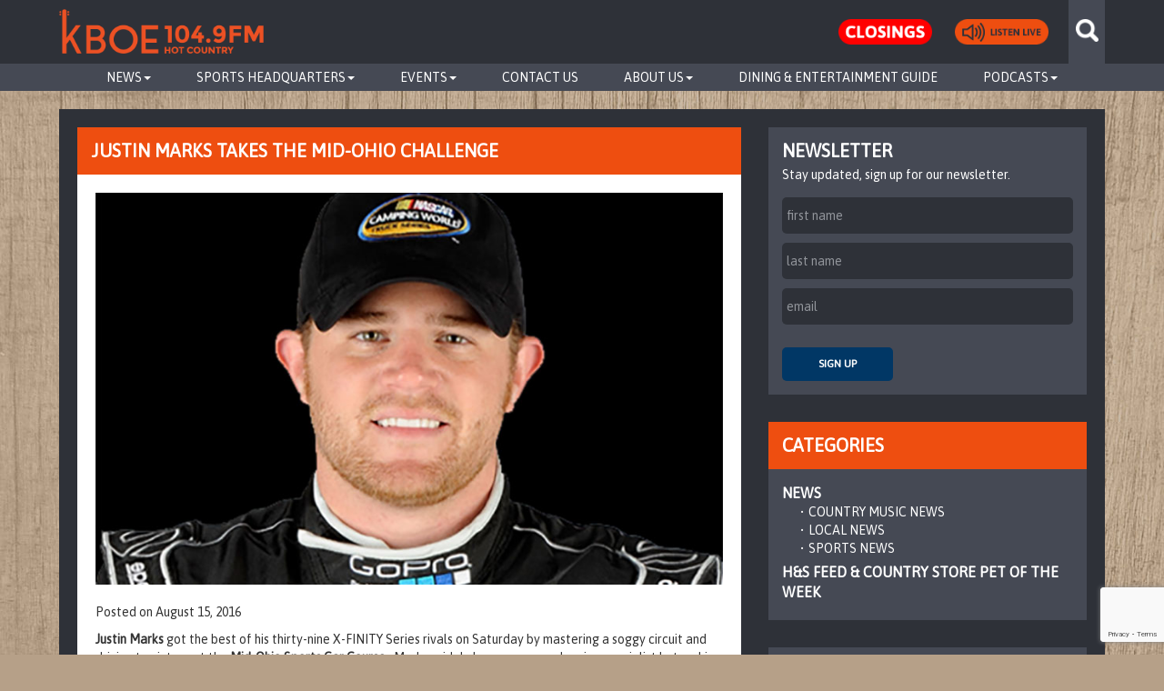

--- FILE ---
content_type: text/html; charset=utf-8
request_url: https://www.google.com/recaptcha/api2/anchor?ar=1&k=6Le3-LYUAAAAAHG0rphXwaLKOvDsRH990s21fmuY&co=aHR0cHM6Ly9rYm9lcmFkaW8uY29tOjQ0Mw..&hl=en&v=PoyoqOPhxBO7pBk68S4YbpHZ&size=invisible&anchor-ms=20000&execute-ms=30000&cb=7vsbosdlzox7
body_size: 48757
content:
<!DOCTYPE HTML><html dir="ltr" lang="en"><head><meta http-equiv="Content-Type" content="text/html; charset=UTF-8">
<meta http-equiv="X-UA-Compatible" content="IE=edge">
<title>reCAPTCHA</title>
<style type="text/css">
/* cyrillic-ext */
@font-face {
  font-family: 'Roboto';
  font-style: normal;
  font-weight: 400;
  font-stretch: 100%;
  src: url(//fonts.gstatic.com/s/roboto/v48/KFO7CnqEu92Fr1ME7kSn66aGLdTylUAMa3GUBHMdazTgWw.woff2) format('woff2');
  unicode-range: U+0460-052F, U+1C80-1C8A, U+20B4, U+2DE0-2DFF, U+A640-A69F, U+FE2E-FE2F;
}
/* cyrillic */
@font-face {
  font-family: 'Roboto';
  font-style: normal;
  font-weight: 400;
  font-stretch: 100%;
  src: url(//fonts.gstatic.com/s/roboto/v48/KFO7CnqEu92Fr1ME7kSn66aGLdTylUAMa3iUBHMdazTgWw.woff2) format('woff2');
  unicode-range: U+0301, U+0400-045F, U+0490-0491, U+04B0-04B1, U+2116;
}
/* greek-ext */
@font-face {
  font-family: 'Roboto';
  font-style: normal;
  font-weight: 400;
  font-stretch: 100%;
  src: url(//fonts.gstatic.com/s/roboto/v48/KFO7CnqEu92Fr1ME7kSn66aGLdTylUAMa3CUBHMdazTgWw.woff2) format('woff2');
  unicode-range: U+1F00-1FFF;
}
/* greek */
@font-face {
  font-family: 'Roboto';
  font-style: normal;
  font-weight: 400;
  font-stretch: 100%;
  src: url(//fonts.gstatic.com/s/roboto/v48/KFO7CnqEu92Fr1ME7kSn66aGLdTylUAMa3-UBHMdazTgWw.woff2) format('woff2');
  unicode-range: U+0370-0377, U+037A-037F, U+0384-038A, U+038C, U+038E-03A1, U+03A3-03FF;
}
/* math */
@font-face {
  font-family: 'Roboto';
  font-style: normal;
  font-weight: 400;
  font-stretch: 100%;
  src: url(//fonts.gstatic.com/s/roboto/v48/KFO7CnqEu92Fr1ME7kSn66aGLdTylUAMawCUBHMdazTgWw.woff2) format('woff2');
  unicode-range: U+0302-0303, U+0305, U+0307-0308, U+0310, U+0312, U+0315, U+031A, U+0326-0327, U+032C, U+032F-0330, U+0332-0333, U+0338, U+033A, U+0346, U+034D, U+0391-03A1, U+03A3-03A9, U+03B1-03C9, U+03D1, U+03D5-03D6, U+03F0-03F1, U+03F4-03F5, U+2016-2017, U+2034-2038, U+203C, U+2040, U+2043, U+2047, U+2050, U+2057, U+205F, U+2070-2071, U+2074-208E, U+2090-209C, U+20D0-20DC, U+20E1, U+20E5-20EF, U+2100-2112, U+2114-2115, U+2117-2121, U+2123-214F, U+2190, U+2192, U+2194-21AE, U+21B0-21E5, U+21F1-21F2, U+21F4-2211, U+2213-2214, U+2216-22FF, U+2308-230B, U+2310, U+2319, U+231C-2321, U+2336-237A, U+237C, U+2395, U+239B-23B7, U+23D0, U+23DC-23E1, U+2474-2475, U+25AF, U+25B3, U+25B7, U+25BD, U+25C1, U+25CA, U+25CC, U+25FB, U+266D-266F, U+27C0-27FF, U+2900-2AFF, U+2B0E-2B11, U+2B30-2B4C, U+2BFE, U+3030, U+FF5B, U+FF5D, U+1D400-1D7FF, U+1EE00-1EEFF;
}
/* symbols */
@font-face {
  font-family: 'Roboto';
  font-style: normal;
  font-weight: 400;
  font-stretch: 100%;
  src: url(//fonts.gstatic.com/s/roboto/v48/KFO7CnqEu92Fr1ME7kSn66aGLdTylUAMaxKUBHMdazTgWw.woff2) format('woff2');
  unicode-range: U+0001-000C, U+000E-001F, U+007F-009F, U+20DD-20E0, U+20E2-20E4, U+2150-218F, U+2190, U+2192, U+2194-2199, U+21AF, U+21E6-21F0, U+21F3, U+2218-2219, U+2299, U+22C4-22C6, U+2300-243F, U+2440-244A, U+2460-24FF, U+25A0-27BF, U+2800-28FF, U+2921-2922, U+2981, U+29BF, U+29EB, U+2B00-2BFF, U+4DC0-4DFF, U+FFF9-FFFB, U+10140-1018E, U+10190-1019C, U+101A0, U+101D0-101FD, U+102E0-102FB, U+10E60-10E7E, U+1D2C0-1D2D3, U+1D2E0-1D37F, U+1F000-1F0FF, U+1F100-1F1AD, U+1F1E6-1F1FF, U+1F30D-1F30F, U+1F315, U+1F31C, U+1F31E, U+1F320-1F32C, U+1F336, U+1F378, U+1F37D, U+1F382, U+1F393-1F39F, U+1F3A7-1F3A8, U+1F3AC-1F3AF, U+1F3C2, U+1F3C4-1F3C6, U+1F3CA-1F3CE, U+1F3D4-1F3E0, U+1F3ED, U+1F3F1-1F3F3, U+1F3F5-1F3F7, U+1F408, U+1F415, U+1F41F, U+1F426, U+1F43F, U+1F441-1F442, U+1F444, U+1F446-1F449, U+1F44C-1F44E, U+1F453, U+1F46A, U+1F47D, U+1F4A3, U+1F4B0, U+1F4B3, U+1F4B9, U+1F4BB, U+1F4BF, U+1F4C8-1F4CB, U+1F4D6, U+1F4DA, U+1F4DF, U+1F4E3-1F4E6, U+1F4EA-1F4ED, U+1F4F7, U+1F4F9-1F4FB, U+1F4FD-1F4FE, U+1F503, U+1F507-1F50B, U+1F50D, U+1F512-1F513, U+1F53E-1F54A, U+1F54F-1F5FA, U+1F610, U+1F650-1F67F, U+1F687, U+1F68D, U+1F691, U+1F694, U+1F698, U+1F6AD, U+1F6B2, U+1F6B9-1F6BA, U+1F6BC, U+1F6C6-1F6CF, U+1F6D3-1F6D7, U+1F6E0-1F6EA, U+1F6F0-1F6F3, U+1F6F7-1F6FC, U+1F700-1F7FF, U+1F800-1F80B, U+1F810-1F847, U+1F850-1F859, U+1F860-1F887, U+1F890-1F8AD, U+1F8B0-1F8BB, U+1F8C0-1F8C1, U+1F900-1F90B, U+1F93B, U+1F946, U+1F984, U+1F996, U+1F9E9, U+1FA00-1FA6F, U+1FA70-1FA7C, U+1FA80-1FA89, U+1FA8F-1FAC6, U+1FACE-1FADC, U+1FADF-1FAE9, U+1FAF0-1FAF8, U+1FB00-1FBFF;
}
/* vietnamese */
@font-face {
  font-family: 'Roboto';
  font-style: normal;
  font-weight: 400;
  font-stretch: 100%;
  src: url(//fonts.gstatic.com/s/roboto/v48/KFO7CnqEu92Fr1ME7kSn66aGLdTylUAMa3OUBHMdazTgWw.woff2) format('woff2');
  unicode-range: U+0102-0103, U+0110-0111, U+0128-0129, U+0168-0169, U+01A0-01A1, U+01AF-01B0, U+0300-0301, U+0303-0304, U+0308-0309, U+0323, U+0329, U+1EA0-1EF9, U+20AB;
}
/* latin-ext */
@font-face {
  font-family: 'Roboto';
  font-style: normal;
  font-weight: 400;
  font-stretch: 100%;
  src: url(//fonts.gstatic.com/s/roboto/v48/KFO7CnqEu92Fr1ME7kSn66aGLdTylUAMa3KUBHMdazTgWw.woff2) format('woff2');
  unicode-range: U+0100-02BA, U+02BD-02C5, U+02C7-02CC, U+02CE-02D7, U+02DD-02FF, U+0304, U+0308, U+0329, U+1D00-1DBF, U+1E00-1E9F, U+1EF2-1EFF, U+2020, U+20A0-20AB, U+20AD-20C0, U+2113, U+2C60-2C7F, U+A720-A7FF;
}
/* latin */
@font-face {
  font-family: 'Roboto';
  font-style: normal;
  font-weight: 400;
  font-stretch: 100%;
  src: url(//fonts.gstatic.com/s/roboto/v48/KFO7CnqEu92Fr1ME7kSn66aGLdTylUAMa3yUBHMdazQ.woff2) format('woff2');
  unicode-range: U+0000-00FF, U+0131, U+0152-0153, U+02BB-02BC, U+02C6, U+02DA, U+02DC, U+0304, U+0308, U+0329, U+2000-206F, U+20AC, U+2122, U+2191, U+2193, U+2212, U+2215, U+FEFF, U+FFFD;
}
/* cyrillic-ext */
@font-face {
  font-family: 'Roboto';
  font-style: normal;
  font-weight: 500;
  font-stretch: 100%;
  src: url(//fonts.gstatic.com/s/roboto/v48/KFO7CnqEu92Fr1ME7kSn66aGLdTylUAMa3GUBHMdazTgWw.woff2) format('woff2');
  unicode-range: U+0460-052F, U+1C80-1C8A, U+20B4, U+2DE0-2DFF, U+A640-A69F, U+FE2E-FE2F;
}
/* cyrillic */
@font-face {
  font-family: 'Roboto';
  font-style: normal;
  font-weight: 500;
  font-stretch: 100%;
  src: url(//fonts.gstatic.com/s/roboto/v48/KFO7CnqEu92Fr1ME7kSn66aGLdTylUAMa3iUBHMdazTgWw.woff2) format('woff2');
  unicode-range: U+0301, U+0400-045F, U+0490-0491, U+04B0-04B1, U+2116;
}
/* greek-ext */
@font-face {
  font-family: 'Roboto';
  font-style: normal;
  font-weight: 500;
  font-stretch: 100%;
  src: url(//fonts.gstatic.com/s/roboto/v48/KFO7CnqEu92Fr1ME7kSn66aGLdTylUAMa3CUBHMdazTgWw.woff2) format('woff2');
  unicode-range: U+1F00-1FFF;
}
/* greek */
@font-face {
  font-family: 'Roboto';
  font-style: normal;
  font-weight: 500;
  font-stretch: 100%;
  src: url(//fonts.gstatic.com/s/roboto/v48/KFO7CnqEu92Fr1ME7kSn66aGLdTylUAMa3-UBHMdazTgWw.woff2) format('woff2');
  unicode-range: U+0370-0377, U+037A-037F, U+0384-038A, U+038C, U+038E-03A1, U+03A3-03FF;
}
/* math */
@font-face {
  font-family: 'Roboto';
  font-style: normal;
  font-weight: 500;
  font-stretch: 100%;
  src: url(//fonts.gstatic.com/s/roboto/v48/KFO7CnqEu92Fr1ME7kSn66aGLdTylUAMawCUBHMdazTgWw.woff2) format('woff2');
  unicode-range: U+0302-0303, U+0305, U+0307-0308, U+0310, U+0312, U+0315, U+031A, U+0326-0327, U+032C, U+032F-0330, U+0332-0333, U+0338, U+033A, U+0346, U+034D, U+0391-03A1, U+03A3-03A9, U+03B1-03C9, U+03D1, U+03D5-03D6, U+03F0-03F1, U+03F4-03F5, U+2016-2017, U+2034-2038, U+203C, U+2040, U+2043, U+2047, U+2050, U+2057, U+205F, U+2070-2071, U+2074-208E, U+2090-209C, U+20D0-20DC, U+20E1, U+20E5-20EF, U+2100-2112, U+2114-2115, U+2117-2121, U+2123-214F, U+2190, U+2192, U+2194-21AE, U+21B0-21E5, U+21F1-21F2, U+21F4-2211, U+2213-2214, U+2216-22FF, U+2308-230B, U+2310, U+2319, U+231C-2321, U+2336-237A, U+237C, U+2395, U+239B-23B7, U+23D0, U+23DC-23E1, U+2474-2475, U+25AF, U+25B3, U+25B7, U+25BD, U+25C1, U+25CA, U+25CC, U+25FB, U+266D-266F, U+27C0-27FF, U+2900-2AFF, U+2B0E-2B11, U+2B30-2B4C, U+2BFE, U+3030, U+FF5B, U+FF5D, U+1D400-1D7FF, U+1EE00-1EEFF;
}
/* symbols */
@font-face {
  font-family: 'Roboto';
  font-style: normal;
  font-weight: 500;
  font-stretch: 100%;
  src: url(//fonts.gstatic.com/s/roboto/v48/KFO7CnqEu92Fr1ME7kSn66aGLdTylUAMaxKUBHMdazTgWw.woff2) format('woff2');
  unicode-range: U+0001-000C, U+000E-001F, U+007F-009F, U+20DD-20E0, U+20E2-20E4, U+2150-218F, U+2190, U+2192, U+2194-2199, U+21AF, U+21E6-21F0, U+21F3, U+2218-2219, U+2299, U+22C4-22C6, U+2300-243F, U+2440-244A, U+2460-24FF, U+25A0-27BF, U+2800-28FF, U+2921-2922, U+2981, U+29BF, U+29EB, U+2B00-2BFF, U+4DC0-4DFF, U+FFF9-FFFB, U+10140-1018E, U+10190-1019C, U+101A0, U+101D0-101FD, U+102E0-102FB, U+10E60-10E7E, U+1D2C0-1D2D3, U+1D2E0-1D37F, U+1F000-1F0FF, U+1F100-1F1AD, U+1F1E6-1F1FF, U+1F30D-1F30F, U+1F315, U+1F31C, U+1F31E, U+1F320-1F32C, U+1F336, U+1F378, U+1F37D, U+1F382, U+1F393-1F39F, U+1F3A7-1F3A8, U+1F3AC-1F3AF, U+1F3C2, U+1F3C4-1F3C6, U+1F3CA-1F3CE, U+1F3D4-1F3E0, U+1F3ED, U+1F3F1-1F3F3, U+1F3F5-1F3F7, U+1F408, U+1F415, U+1F41F, U+1F426, U+1F43F, U+1F441-1F442, U+1F444, U+1F446-1F449, U+1F44C-1F44E, U+1F453, U+1F46A, U+1F47D, U+1F4A3, U+1F4B0, U+1F4B3, U+1F4B9, U+1F4BB, U+1F4BF, U+1F4C8-1F4CB, U+1F4D6, U+1F4DA, U+1F4DF, U+1F4E3-1F4E6, U+1F4EA-1F4ED, U+1F4F7, U+1F4F9-1F4FB, U+1F4FD-1F4FE, U+1F503, U+1F507-1F50B, U+1F50D, U+1F512-1F513, U+1F53E-1F54A, U+1F54F-1F5FA, U+1F610, U+1F650-1F67F, U+1F687, U+1F68D, U+1F691, U+1F694, U+1F698, U+1F6AD, U+1F6B2, U+1F6B9-1F6BA, U+1F6BC, U+1F6C6-1F6CF, U+1F6D3-1F6D7, U+1F6E0-1F6EA, U+1F6F0-1F6F3, U+1F6F7-1F6FC, U+1F700-1F7FF, U+1F800-1F80B, U+1F810-1F847, U+1F850-1F859, U+1F860-1F887, U+1F890-1F8AD, U+1F8B0-1F8BB, U+1F8C0-1F8C1, U+1F900-1F90B, U+1F93B, U+1F946, U+1F984, U+1F996, U+1F9E9, U+1FA00-1FA6F, U+1FA70-1FA7C, U+1FA80-1FA89, U+1FA8F-1FAC6, U+1FACE-1FADC, U+1FADF-1FAE9, U+1FAF0-1FAF8, U+1FB00-1FBFF;
}
/* vietnamese */
@font-face {
  font-family: 'Roboto';
  font-style: normal;
  font-weight: 500;
  font-stretch: 100%;
  src: url(//fonts.gstatic.com/s/roboto/v48/KFO7CnqEu92Fr1ME7kSn66aGLdTylUAMa3OUBHMdazTgWw.woff2) format('woff2');
  unicode-range: U+0102-0103, U+0110-0111, U+0128-0129, U+0168-0169, U+01A0-01A1, U+01AF-01B0, U+0300-0301, U+0303-0304, U+0308-0309, U+0323, U+0329, U+1EA0-1EF9, U+20AB;
}
/* latin-ext */
@font-face {
  font-family: 'Roboto';
  font-style: normal;
  font-weight: 500;
  font-stretch: 100%;
  src: url(//fonts.gstatic.com/s/roboto/v48/KFO7CnqEu92Fr1ME7kSn66aGLdTylUAMa3KUBHMdazTgWw.woff2) format('woff2');
  unicode-range: U+0100-02BA, U+02BD-02C5, U+02C7-02CC, U+02CE-02D7, U+02DD-02FF, U+0304, U+0308, U+0329, U+1D00-1DBF, U+1E00-1E9F, U+1EF2-1EFF, U+2020, U+20A0-20AB, U+20AD-20C0, U+2113, U+2C60-2C7F, U+A720-A7FF;
}
/* latin */
@font-face {
  font-family: 'Roboto';
  font-style: normal;
  font-weight: 500;
  font-stretch: 100%;
  src: url(//fonts.gstatic.com/s/roboto/v48/KFO7CnqEu92Fr1ME7kSn66aGLdTylUAMa3yUBHMdazQ.woff2) format('woff2');
  unicode-range: U+0000-00FF, U+0131, U+0152-0153, U+02BB-02BC, U+02C6, U+02DA, U+02DC, U+0304, U+0308, U+0329, U+2000-206F, U+20AC, U+2122, U+2191, U+2193, U+2212, U+2215, U+FEFF, U+FFFD;
}
/* cyrillic-ext */
@font-face {
  font-family: 'Roboto';
  font-style: normal;
  font-weight: 900;
  font-stretch: 100%;
  src: url(//fonts.gstatic.com/s/roboto/v48/KFO7CnqEu92Fr1ME7kSn66aGLdTylUAMa3GUBHMdazTgWw.woff2) format('woff2');
  unicode-range: U+0460-052F, U+1C80-1C8A, U+20B4, U+2DE0-2DFF, U+A640-A69F, U+FE2E-FE2F;
}
/* cyrillic */
@font-face {
  font-family: 'Roboto';
  font-style: normal;
  font-weight: 900;
  font-stretch: 100%;
  src: url(//fonts.gstatic.com/s/roboto/v48/KFO7CnqEu92Fr1ME7kSn66aGLdTylUAMa3iUBHMdazTgWw.woff2) format('woff2');
  unicode-range: U+0301, U+0400-045F, U+0490-0491, U+04B0-04B1, U+2116;
}
/* greek-ext */
@font-face {
  font-family: 'Roboto';
  font-style: normal;
  font-weight: 900;
  font-stretch: 100%;
  src: url(//fonts.gstatic.com/s/roboto/v48/KFO7CnqEu92Fr1ME7kSn66aGLdTylUAMa3CUBHMdazTgWw.woff2) format('woff2');
  unicode-range: U+1F00-1FFF;
}
/* greek */
@font-face {
  font-family: 'Roboto';
  font-style: normal;
  font-weight: 900;
  font-stretch: 100%;
  src: url(//fonts.gstatic.com/s/roboto/v48/KFO7CnqEu92Fr1ME7kSn66aGLdTylUAMa3-UBHMdazTgWw.woff2) format('woff2');
  unicode-range: U+0370-0377, U+037A-037F, U+0384-038A, U+038C, U+038E-03A1, U+03A3-03FF;
}
/* math */
@font-face {
  font-family: 'Roboto';
  font-style: normal;
  font-weight: 900;
  font-stretch: 100%;
  src: url(//fonts.gstatic.com/s/roboto/v48/KFO7CnqEu92Fr1ME7kSn66aGLdTylUAMawCUBHMdazTgWw.woff2) format('woff2');
  unicode-range: U+0302-0303, U+0305, U+0307-0308, U+0310, U+0312, U+0315, U+031A, U+0326-0327, U+032C, U+032F-0330, U+0332-0333, U+0338, U+033A, U+0346, U+034D, U+0391-03A1, U+03A3-03A9, U+03B1-03C9, U+03D1, U+03D5-03D6, U+03F0-03F1, U+03F4-03F5, U+2016-2017, U+2034-2038, U+203C, U+2040, U+2043, U+2047, U+2050, U+2057, U+205F, U+2070-2071, U+2074-208E, U+2090-209C, U+20D0-20DC, U+20E1, U+20E5-20EF, U+2100-2112, U+2114-2115, U+2117-2121, U+2123-214F, U+2190, U+2192, U+2194-21AE, U+21B0-21E5, U+21F1-21F2, U+21F4-2211, U+2213-2214, U+2216-22FF, U+2308-230B, U+2310, U+2319, U+231C-2321, U+2336-237A, U+237C, U+2395, U+239B-23B7, U+23D0, U+23DC-23E1, U+2474-2475, U+25AF, U+25B3, U+25B7, U+25BD, U+25C1, U+25CA, U+25CC, U+25FB, U+266D-266F, U+27C0-27FF, U+2900-2AFF, U+2B0E-2B11, U+2B30-2B4C, U+2BFE, U+3030, U+FF5B, U+FF5D, U+1D400-1D7FF, U+1EE00-1EEFF;
}
/* symbols */
@font-face {
  font-family: 'Roboto';
  font-style: normal;
  font-weight: 900;
  font-stretch: 100%;
  src: url(//fonts.gstatic.com/s/roboto/v48/KFO7CnqEu92Fr1ME7kSn66aGLdTylUAMaxKUBHMdazTgWw.woff2) format('woff2');
  unicode-range: U+0001-000C, U+000E-001F, U+007F-009F, U+20DD-20E0, U+20E2-20E4, U+2150-218F, U+2190, U+2192, U+2194-2199, U+21AF, U+21E6-21F0, U+21F3, U+2218-2219, U+2299, U+22C4-22C6, U+2300-243F, U+2440-244A, U+2460-24FF, U+25A0-27BF, U+2800-28FF, U+2921-2922, U+2981, U+29BF, U+29EB, U+2B00-2BFF, U+4DC0-4DFF, U+FFF9-FFFB, U+10140-1018E, U+10190-1019C, U+101A0, U+101D0-101FD, U+102E0-102FB, U+10E60-10E7E, U+1D2C0-1D2D3, U+1D2E0-1D37F, U+1F000-1F0FF, U+1F100-1F1AD, U+1F1E6-1F1FF, U+1F30D-1F30F, U+1F315, U+1F31C, U+1F31E, U+1F320-1F32C, U+1F336, U+1F378, U+1F37D, U+1F382, U+1F393-1F39F, U+1F3A7-1F3A8, U+1F3AC-1F3AF, U+1F3C2, U+1F3C4-1F3C6, U+1F3CA-1F3CE, U+1F3D4-1F3E0, U+1F3ED, U+1F3F1-1F3F3, U+1F3F5-1F3F7, U+1F408, U+1F415, U+1F41F, U+1F426, U+1F43F, U+1F441-1F442, U+1F444, U+1F446-1F449, U+1F44C-1F44E, U+1F453, U+1F46A, U+1F47D, U+1F4A3, U+1F4B0, U+1F4B3, U+1F4B9, U+1F4BB, U+1F4BF, U+1F4C8-1F4CB, U+1F4D6, U+1F4DA, U+1F4DF, U+1F4E3-1F4E6, U+1F4EA-1F4ED, U+1F4F7, U+1F4F9-1F4FB, U+1F4FD-1F4FE, U+1F503, U+1F507-1F50B, U+1F50D, U+1F512-1F513, U+1F53E-1F54A, U+1F54F-1F5FA, U+1F610, U+1F650-1F67F, U+1F687, U+1F68D, U+1F691, U+1F694, U+1F698, U+1F6AD, U+1F6B2, U+1F6B9-1F6BA, U+1F6BC, U+1F6C6-1F6CF, U+1F6D3-1F6D7, U+1F6E0-1F6EA, U+1F6F0-1F6F3, U+1F6F7-1F6FC, U+1F700-1F7FF, U+1F800-1F80B, U+1F810-1F847, U+1F850-1F859, U+1F860-1F887, U+1F890-1F8AD, U+1F8B0-1F8BB, U+1F8C0-1F8C1, U+1F900-1F90B, U+1F93B, U+1F946, U+1F984, U+1F996, U+1F9E9, U+1FA00-1FA6F, U+1FA70-1FA7C, U+1FA80-1FA89, U+1FA8F-1FAC6, U+1FACE-1FADC, U+1FADF-1FAE9, U+1FAF0-1FAF8, U+1FB00-1FBFF;
}
/* vietnamese */
@font-face {
  font-family: 'Roboto';
  font-style: normal;
  font-weight: 900;
  font-stretch: 100%;
  src: url(//fonts.gstatic.com/s/roboto/v48/KFO7CnqEu92Fr1ME7kSn66aGLdTylUAMa3OUBHMdazTgWw.woff2) format('woff2');
  unicode-range: U+0102-0103, U+0110-0111, U+0128-0129, U+0168-0169, U+01A0-01A1, U+01AF-01B0, U+0300-0301, U+0303-0304, U+0308-0309, U+0323, U+0329, U+1EA0-1EF9, U+20AB;
}
/* latin-ext */
@font-face {
  font-family: 'Roboto';
  font-style: normal;
  font-weight: 900;
  font-stretch: 100%;
  src: url(//fonts.gstatic.com/s/roboto/v48/KFO7CnqEu92Fr1ME7kSn66aGLdTylUAMa3KUBHMdazTgWw.woff2) format('woff2');
  unicode-range: U+0100-02BA, U+02BD-02C5, U+02C7-02CC, U+02CE-02D7, U+02DD-02FF, U+0304, U+0308, U+0329, U+1D00-1DBF, U+1E00-1E9F, U+1EF2-1EFF, U+2020, U+20A0-20AB, U+20AD-20C0, U+2113, U+2C60-2C7F, U+A720-A7FF;
}
/* latin */
@font-face {
  font-family: 'Roboto';
  font-style: normal;
  font-weight: 900;
  font-stretch: 100%;
  src: url(//fonts.gstatic.com/s/roboto/v48/KFO7CnqEu92Fr1ME7kSn66aGLdTylUAMa3yUBHMdazQ.woff2) format('woff2');
  unicode-range: U+0000-00FF, U+0131, U+0152-0153, U+02BB-02BC, U+02C6, U+02DA, U+02DC, U+0304, U+0308, U+0329, U+2000-206F, U+20AC, U+2122, U+2191, U+2193, U+2212, U+2215, U+FEFF, U+FFFD;
}

</style>
<link rel="stylesheet" type="text/css" href="https://www.gstatic.com/recaptcha/releases/PoyoqOPhxBO7pBk68S4YbpHZ/styles__ltr.css">
<script nonce="8Ngp-7XUkNF8UtRPpkc3KQ" type="text/javascript">window['__recaptcha_api'] = 'https://www.google.com/recaptcha/api2/';</script>
<script type="text/javascript" src="https://www.gstatic.com/recaptcha/releases/PoyoqOPhxBO7pBk68S4YbpHZ/recaptcha__en.js" nonce="8Ngp-7XUkNF8UtRPpkc3KQ">
      
    </script></head>
<body><div id="rc-anchor-alert" class="rc-anchor-alert"></div>
<input type="hidden" id="recaptcha-token" value="[base64]">
<script type="text/javascript" nonce="8Ngp-7XUkNF8UtRPpkc3KQ">
      recaptcha.anchor.Main.init("[\x22ainput\x22,[\x22bgdata\x22,\x22\x22,\[base64]/[base64]/[base64]/[base64]/[base64]/UltsKytdPUU6KEU8MjA0OD9SW2wrK109RT4+NnwxOTI6KChFJjY0NTEyKT09NTUyOTYmJk0rMTxjLmxlbmd0aCYmKGMuY2hhckNvZGVBdChNKzEpJjY0NTEyKT09NTYzMjA/[base64]/[base64]/[base64]/[base64]/[base64]/[base64]/[base64]\x22,\[base64]\x22,\x22al8gwp/CpMOmC8Kue8KvW2sBw4bCjyUjDBY/wovCiQzDqMKKw47DhX7CgcOcOTbCncKiDMKzwojCtkhteMKJM8ORQ8K/CsOrw4jCnk/[base64]/CisKcwphFwrTDm1vCoCnCs8Kgw4BrfH9Ye1DCiG7CiDnChcK5wozDq8OPHsOuZcOtwokHDMKVwpBLw6trwoBOwrBOO8Ozw7nCpiHClMKlf3cXG8KxwpbDtA9TwoNgQ8KNAsOnRTLCgXRvFFPCugdLw5YUccKaE8KDw6vDp23ClTPDgMK7ecOKwpTCpW/CknjCsEPCqA5aKsK+wovCnCUgwr9fw6zCjUlADUUOBA0lwpLDozbDtcOjSh7CgcOAWBdPwoY9wqNDwpFgwr3Dj3gJw7LDuB/Cn8OvA2/CsC41wozClDgrOUTCrBsUcMOEUFjCgHELw77DqsKkwr03dVbCr10LM8KoBcOvwoTDlBrCuFDDqcO2RMKcw73Cm8O7w7VGGx/DuMKUVMKhw6RSEMOdw5sxwrTCm8KOMcKRw4UHw4s7f8OWVHTCs8O+wqxdw4zCqsK/w6fDh8O7LTHDnsKHMj/CpV7CiWLClMKtw5MsesOhbXZfJQZcJ0EVw6fCoSE4w4bDqmrDlcOWwp8Sw7LCn24fLBfDuE8FLVPDiA8Pw4oPNhnCpcOdwo7CpSxYw41Pw6DDl8KlwqnCt3HCoMOIwroPwrPCj8O9aMK7Kg0Aw7EbBcKzWcKFXi5lYMKkwp/Ciz3DmlpYw4pRI8Kgw63Dn8OSw4dTWMOnw5rCuULCnn8+Q2Q8w5tnAkHCrsK9w7F/MihIcVsdwptCw6YAAcKSDC9VwpgSw7tiZyrDvMOxwpNFw4TDjnteXsOraH1/SsOew7/[base64]/w7JJBsKgQWVQwpI5ZcOEwpHClms1wrXCvWnDr8Oww6kZNgnDmMKxwoQqWjnDq8OwGsOEc8O/w4MEw6MXNx3DuMO1PsOgMMOCLG7DlHkow5bCisOaD07Cj2TCkidjw5/[base64]/wpvCkcKOw4DDncOgbRECe8OpwozCk0DClsOoRsKmwr7Dg8ORw4vCgQ7CqcO+wp5PCMOWBUYXJsO0L3DDvHMTf8OYM8KFwp5rD8OKwp7CliMBOnElw70DwqzDuMOKwr/Co8Kie19FacKMwqATwpLCvm9TSsK1wrLCjcORNB1+MsOBw6lWwrPCoMKRHH7CuBrCjsKaw4Rcw4nDq8KfdsKsOSTDnsOmAm3DicOAwr7Dp8K7woJyw63CqsKaZsKGYsK6QknDqcO7csKWwro7Ij4Qw6LDjcKEFFUNKcOtw74+wrHCicOiB8Ogw4A0w4JZSnFpw4l/w7JAFDxcw7wiwp7Ck8Kowq3CjcKnKGfDph3Dj8Okw5EqwrMFwoQfw6IKw6J1wpfDrcO/RcKiScOwVkYbworDnsKzw7nCv8ODwpxbw5vCu8OXTT1sEsK/JcOjP2gBw4jDtsOEKMKtXhgRw43Ci07Cuyx+dsKpBD9qwoDCm8KGw5jDm2JfwpECwrzDlGXDmirCr8OAw53CmyFqEcOjwqbCsVbChQc0w6BZwo7DksOnCTpsw5tawo3DssOEw68QIGnDhsOyMsOkDcK9HHs8Y3oIPsOnw4sYBiPClsK2B8KnZsK2wp/CjMOrw7d1asKUVsKSJVMRbsK/R8OHRcO9w5NKNMKgwofCucKmclbCllfDjsKvScKDwq47wrXDj8Knw4LDvsKyF0/CucOVA23Cg8Kzw53Ci8KYRWPCmMK2VsKrwq0QwqjCvcKuSz3ChHl9aMK3woDCvBjCsUcEbTjDlsODGVrCv37CuMOQBDVhLkjDkyfCusKeVRfDsXrDicO+esOKw7Ysw5rDvcOUwrdaw77Dhx9jwovCmCrChjHDlcO2w60oXCTCk8Kaw7PCvDnDh8KJMMO3wpY8I8OANE/CssKmwoPDmnrDsXxiwoFBGl8sSGQDwr02wqLCn0dsPcKXw5peccKUw5LCpMOewpLDiChLwo0Bw6sjw5FiZivDsRM8GcOwwpzDvgXDswtDJW3Cm8OVP8Osw6PDjVzCgHlow4I7wpzCuBzDnjjCtcOBPsOwwrAzCHnCv8OHP8K8QcKqcsONVMOZMcKzw4/CunFOw6FrflUVwoZ5wow8H38cKMKmAcOCw4jDksKaPHTCmRJxUhXDpDXClHvCjsKKRsKXf3rDsStrVMK2wqbDrMKkw7obdFVPwoQ0QQjCvyx3wptRw5tuwobCmV/DvsO9wqjDuX7CvFdqwobDrMK6U8OTOk3Dk8K+w4wNwpzCtmgic8KAM8Kiwrkkw5wewo8vMcK1YikxwojDh8KCw4bCu2PDksKUwpQKw5cmc00IwoI+M0Fyf8KCwpnDhSnCu8O9I8O5wpt/wpvDkQEZwpjDi8KKwqx7KMOPHsKmwrxwwpLDq8KHL8KZBicrw6UvwpXCucOrE8OUwoTCnsKnworChQAYHMOAwpobbiJiw7/CuBDDnh7CscK+EmjCsSTCn8KDGioUXTUEOsKiw4l/wqdUDRLDh0REw6fCqH1iwoDCtgvDrsOlPShfwoQKXl0Uw6IzTsKlcMK1w6FJXcOsQHnCk0wLbxnDicOJUsOveH5MbBrDmcKMBWDCnCHCrUXDuTs7wqDDmsKyYsOYw4zCgsO3w7HDvVoTw7XCnADDhQbCvC19w7Ijw5PDvsOzwpnDsMOZRMKAw7/DkcOFw6bDvnpaZxfDscKrEsOFwp1eZGNBw51mDGzDhsONw6/[base64]/DvlTDjg/Dp15gcMOpwpXCmldxG23DgcKga8K+w61/wrZ0wqTChcKmKFYhCl9MP8KucsO8fcK1UcO4f25DCAM3w5s7I8OZP8KVacKjwpPDmcOJwqIswp/[base64]/w5xeLcO1OU7DscOhw6/Ds2omM8OIwojDg0zCiG9mGcKBKFbDhMKUVCbCkyvDjMOhJ8K5wrMkJ37DqSbCoGldwpHDnwbDncK/woFTFwpgHFx/KQUUPcOlw4oFIWbDlsKVw4bDicOVw4/DjWTDu8Kyw5LDrMOZw7U9YGjDokgJw4jDj8O6JcOOw5nCvRLCqGQVw50owoU1VcK+wrnChcOFFi40LmHCnwhxw6/[base64]/Cj8Oow6cAwppCZjDDlsK3V0PCtQphwqA4LsOcwp7DjMK2w4zDlMKvw4ggwrBcw4fDjsKWdMO/w5zDrA9XRkrDncOZw5IswoplwoxEw6zCvR1LHT9DPh9VXMO/UsOdc8Ojw5jCqMK3dsKHwol0wop8w5BsNx7DqEs1eT7CphTCncKMw5TCmF4NfsOzw6nCicKwa8O0w6fCihJnwrrCo1EFw45JCcKlBWjChldqRMOcDsKWLMKww54swo0OLcOHwqXDo8KNFHrDncOOw5PCpsKJwqRSwoM2f2s5wp3Dvng/PsKzYcKyW8Kuw6ERcWXDikB9QkVZw7zDlsK7wrZUE8OMAh4bOSogPMOoUj5vZcOuDMKsSn4fQsKVw7nCocO0wp3ClsKIaErCsMKkwpjCvDMTw6hCwqfDhALDuUzDi8OqwpTCkFgBf29vwpByDhnDozPCsnB7O3xKHsOwUMKjwpHCsE0/MQ3CscKtw5zDjizCocOEw7HCnR0Zw4MYV8KVAj9ANsKbRsO/w6DDvj7CuU8vKmXCgMOPAWtBX21Bw43DisOhPcOMw4Igw6cUBl9SUsKkH8KCw4LDsMOaM8KmwpcywojDpmzDg8O/w4/Drnwpw7sXw4zDoMKpA0AmNcOnDMKEX8ORw4h4w5trCy/DnVAoT8O2wok1wqTCtHfCiVLDnyLCkMOtwq3CgcO4ZTE3VMODw7XDi8OQw5vCpcOmCEbCjRPDscO+fsKPw7Uhwr7CusO/wpwDw7V9UW4swqjDjsKNFsOMw4cbw5DDqULDlAzChsObwrLDgcKFWMK0woQYwo7CksOvwohlwr/Dpy/DoxPDqncXwqTCi2XCsj51YMKtX8Kkw4Fow4jCnMOETsK/LnleaMKww6TDrMK8w7LDp8OPw7jCvcOAA8KbVQfChmHDm8OTwo3DpMO9w7rDkcOUKMO6w4V0YGdrdgPDoMO+asOVw7ZhwqVYw5vDlsONw6E+wo/Dr8KjesO8w7hUw6wMNcO/Yh3CpCzCnH9Mw4rCq8K3CHrCvV8Lb2PCmsKMMsOswplAw4/[base64]/Dgn1ZH3IIwo9gw5bCkzZ2MMOGw6JEJ8KMXB9ww40uR8OKw7pbwr4LDmRMEcO0wodOJ2XCsMOtV8Kcw4lnWMK/woEBLVnCiRnDiUXDgQrDgjZaw4cHesO8wrsUw4MTa2nCjcO7I8KKwqfDs3PDkEFSw7rDsEjDkGnCoMK/w4bCtTMMX1LDtsOTwpFVwrlYVcK4H0TCpsKDwoDDojdcBXvDscK9w6k3OEHCr8Oqwot2w5rDiMKNd1ZBZcKEwo53wrLDk8KnLcKCw57DocKnw5Z/AXdswqfDjDPCvsOCwoTCmcKJDsODwqXCiDkrw7bCgXhCwqHCsnQ3wrc6woPDgiATwrE8w5rCicONZyTDuk7CmQrCqwIAw6TDi0nDrirDnUfCucOuw6bCo0AeSMOLwozDnBZIwrDDpkHCpyLCqMKtbMKGJV/CnMORw43DjD/DslkDw4NfwqTDg8OoCsOFfsOxasOdwpxPw6xNwqlkwrJhw57DvwjDpMO8wqnCtcKBwoXDtcKtw7FuAHbDliZ3wq1cM8O4w69lU8OkP2BowqBIwq9kwp/[base64]/DpDg4c8OfScK6P2/DlkHDiH7DicKWXj7DrgpvwqgOw67CjMKNUUp/[base64]/CoVNaw4FrZMOTKVnDvMKFw41NfsKFFk3Cvg4ow4TDh8OfHcKFwrhGPMOIwoIFYMOOw6cTG8KnAsK6eyZPw5HDqTDDrcKTc8O2wqbDv8KnwpZzwp7Cs2DCncKzw4LCnHrCpcKjwr1jw67DsDxhw5x/G2vDlcKiwobCvQUeUcO0WcKOAkInA3zDgMOGw7nCq8Kzw69mwovDq8KJRjA+w7/CrErDnsOdwpFiQMO9woLDisKedh3Dl8OaFlDCqx16wr/DmA1dw4pBwrQow54Aw4HDmMKPO8Oqw7IWRAsyesKvw4kRwrwMSmZmGlfCkXfCrHFqwpzDtzFvM18Fw45Nw7TDo8O8N8K2w6/[base64]/woEkw74Cw73CkRlww6vCusO6wqYiAsK/[base64]/ClcKWD3PDlsOawp0nLVvCmyB1wonDn1HDiMOeD8ORTMOscMOuLznDlWEgDMKpasOmwpnDgkpxBMOCwqNuBwLCoMODwrnDncOzNX5XwoHCpn/[base64]/wrkvw5PDjMOrwp0POCVfwpxTEcOIw5vCsjx8SDQQw7UzK3jCrMKywq9Zwrccw5DDgsOtw5shwo9rwqLDhMK4wqDCqkXDtcKIdg9PXVYrwrIDwqFSYcKQw6/DnARfITzDoMKjwoBvwookR8K0w6hNfG/CnQ1kwowtwpTCmg7DmysXw6bDr27ClR7CqcOHw5kWNgYnw4ptKsKATsKHw6PCqE/CvQ/CszvDu8Oaw6zDtMOPVsOuDcOxw4JIwr0yDzxjesOeVcO7wrkKRHFjPk8MV8KxcVV8T0jDt8OSwoVkwrIcFxvDiMOXYcKdIMKgw6PDp8K/[base64]/w5gKFGEBWMOYLsOCAB7CnC/[base64]/CtcKsZSJXaUkER8KWw6vCtsK+w4zDgGTDnirDrMKiw6vDg1hRbcK6SMOSTnMMCMOzwplhwr4rHGbDj8OPRDpaBsKTwpLCvzhKw5lrOn8eYnTCiT/ClsKtw6zDuMOaEQjDlsKaw5PDh8K3EDJKNBrDr8OIbFLClQYUwr9Cw61cS2jDuMOFw6BhGXRhFcKmw4N0L8K9w4VpH0NXIxzDsHcrAsOrwoUlwq7DsH3CusO/[base64]/CksKcZS59IyHCrVvCrCfDk8KkBsOSwpHCs8OsACcpJjvCriwzEA5eNcOEw5Q2woQARXQ8P8OiwoMec8O9wpZ7bsOSw5w7w5nCpi/CoiZMCMKEwq7DosK9w4LDhcO4w6bCqMK4w7/Cj8KGw6ZEw5UpJMOAa8OQw6Bkw6TCriFKLWk5G8OmAx5UeMKrFQvDsmlrEggfwo/Co8K9wqLCmsKcNcK0XsKCJmVgw4YlwrbCh1FhUsKYZQLDjmzCh8OxITXCmMOXJcOdQlxcGMO1MMOIJ3nDgh98wrMvwpU4RcO+wpbDgcKcwoTCv8O2w5EEwq5Sw5rCg3vCgMOvwoTCkDPCpcO2w5MmXsKzGxPCi8OSKMKfR8KQw67Ckw/[base64]/CqSfCtsO8AQXCoQ/DvMK/bsK1GnUub1hVBXjCjcKMwogpwqtkJlVmw73CssKiw4bDscOtw6DCjS5+JMOPIifDgShew5/Cs8OqYMOhwoXDgCDDjsK3wqpUA8KdwpPDqcO7SSEcTcKkw5HCuT0sOkNmw7zDvMKNw4BSYz/[base64]/CgsKPw6YewpVew5AgwoDDgMKxw6XChUfDtVdAJMO8aWJqQ3DDsyR7wrvCmC7Cj8OqHT8Jw7sjKW9Hw5/CkMOOD1bDl2EvVcKrCMKbFMOqQsKswpJqwpnCriIfEEXDnmbDnHzCnSFuaMKnwptiD8OLemQhwpTCo8KZCkZHX8O0IsKlwqrCjDzDjiwNNnBHwpLDhnjDnX/[base64]/Cvm3Cj29MwpTCm8KOwoFZw5PDh8OWQVgff8KefMO+wo5gYcO9w51EJS4jw4rCowsgAsOySMKgNMOnwpgMYcKIw7jCvTkiOwc2dMOQLsKyw5MhHUnDmlIBbcOBwovDkgzCkWRswqXDigfCisKqw4nDhBcqUXlXNsO5wqASC8KNwq3DtMO5w4PDkBoCw7Nwckd/FcOWw6bCv1obRsKUwq7CoWVgJEDCn2oUQMOgUcKJVAXDiMK8MMKcwo5Dw4fDmGjDqiRgEj1eE1XDo8OdKW/DgMOlIMOVMDhdG8K2wrYydsKUw6tmw7fCtTXCvMK1M07CpRrDj3jDvsKVw5lxPsKGwqrDsMKeF8KDw5fDicOswqlGw4vDk8OtIisew7zDjHEyYA/[base64]/YsKmEw5VSwc3I8KfwqXCjH/CjMO0KcKvw6nCrhTClMOUwrlrwqcvwqQPJsKKdSTDtcKcwqDCl8Odw4c0w48KGQPCgX8TasOjw43Cjz/Dp8OKTsOvN8KQw5d5w4HDrgDDl1BDQMKycsOeCVZCPcKLY8K8wr4AMsOrdFfDoMK5w6nDkcK+al/DoGMSZcKENEXDtsOrw5Uew5x/Oi8pVMK5YcKXw5HCpcOpw4vCn8Ogw7nCoVHDh8KYw7x3MDLDj0/CksKfVMOow7rCjFIbw7bCqxgpwq/[base64]/Dgk7Cuj7CucONwoTDrS3Dt8OiewbDtjcfwoUJDsOhHXDDnVrCrFVJEsOmCGXCvRB0w67CgAcPw6zCoiLDsVlCwrlbNDQ8wphewoxnWzLDiFN/XcOzwooTwr3Dg8KRAcK4RcK/[base64]/bcOpwobDu2fCqWTDv3nCj8OLwqkpw7FVw4TDsyFuKFFEw515cynDsSAVT0PCqQnCqi5tJBwXKnDCusOeDMOZdcO/w6XCkyDCmsK4HsOZwr9ydcOkHk/Cl8KIAEhuG8O+CnDDhsO2BzLCj8Kzwq3DrMKgB8O+LcOYchtCRwXDscKVECXCrMKnwrzCisOKVw/CoScpVsK+Ax/DpMKqw6QpcsKKw4RtUMOcQ8KVwqvDscOhwonDscO3woJJfsOZwoIXAxENwpjCgsOiOEhjdzxFwo5FwpR3Y8KuWMKDw5NbDcKKwqkvw5ZDwo3CsEwaw6Qiw6U5OzA7woLCtQ5iS8O8w6B6w4MUw6d9McOYw5rDuMKDw5x2V8KwMmvDqhjDscOTwqTDjlDDom/Dq8KQwq7ClTjDvS3DrDzDtMK9wqrCvsOvKsOcw5IPPMOIYMKTBsOGCsKRw6Y0wr0Hw4DDpMKXwpAxTsKgwrvCoxFrScKzw5Vcw5gBw7Ftw51+bsKyVcOuB8O5chksVUNZeyHDrybDoMK0EsKSwpdOMDEBesKEwofDmArDsWBjPMO2w73CscOVw7vDmcKlKsK/w4vDqSfDp8OWwqTDgDE/AcOHwohqwpsEwqdpwpkpwrIxwq1CGFNBGsKUA8K2w5lOIMKFwr/[base64]/wpDDpMO8OMKOwrpvw4N+DMODw4FwFSXCuMKpwo0cEMKnLWPCtsKVTH8mS1cJYkPCuWF5M0bDscKVBU13PMO8V8KswqLCkmLDqcKTw5gYw4LCgC/CoMKtDUvCs8OFY8KxKGHCg0TCgFQlwowyw5cfwr3CmWLDtMKAfGLCqMOLI1bDvwXDuG8dwo3DrS8/w5gvw4HDm20Owp9lRMO0GMKQwqrDkj5Gw5PCucOBOsOSwoxuwroewrLCuzkjJ1XCn0rCg8Ksw4DCoQfDt2oaQi4cT8KLwoFtwqPDpcKbwpPDkW/CuhUswqYeKMKew6TDn8O0w4/[base64]/CrMOnwrDDv8OyAQsUSi7DhijDosKRaF0tRcKNV8Ozw4bDhMO6PcKWw7BUeMKawoIeNsKXw4nDjglUw7rDnMK8fcORw5EzwrJ6w7vDn8OlF8KSwqtuw7nCr8OlTXfCkwlMw4bDiMOGGz/[base64]/Ctycawo3DmsOrw64Mw6rDrlJJw6LCjMKPfcK0Pl4jFnwyw6/DqTvDpHFffzvDkcOFS8K+w5Ysw6FZHcK2wpbDjhzCjT9aw4wjXMOlRMK4w5LCqghMwop1ZCrDrsKtw7DChG7DsMOqwoYNw6wQE0LCi2h/VmTCjCPCpsKPLcOpAcKlwp/Cj8OcwpJXMsOiwpYPPUrDh8O5IUnCh2IdaUzClcOuw43Dh8KOwolswqjCocK3w6pew6Rww5chw4zDsAR4w6E+wrMxw7QTTcKYWsKvOcKUw7g8KcKmwpBdf8OJw70ywqd/[base64]/Z8OHCwPDtcKUwol5bCjCjcKNRHBbwqIPasOnw5Qhwp/CgVzDlBHCpgHCncOgEsK8w6bDnirDvcOSwqrDkUgmasK6O8O+w7TDtUzCqsKtPMKIwobCvcKdLQZHwrDCmSTDgkvDgzdTd8O5KGx/Z8Klw7zCiMKfY2DChB3DiDbCicK1w6JSwrkUe8KYw5bCtsOIw70LwoFqH8OtDkRqwosgc1XDjMOXT8O9w4LCk2IQOQXDiDjCssKVw5DCtsOSwq7DtBo/w5DDlHfChsOrw7VPwrnCrgNvCsKlEsO2w4XChcO9Mg3CvjQKwpXCgMOawotUw4HDjm/DnMKgRRocLBQzTzQlBMK/w5fCrm8OacOjwpURA8KfTnHCisOIwpzCqsOWwrcCPmI9S1o0VDBMdMO6w5AOLAXCrcO9E8O3wqAxVVPDqFfCll3Ck8KWwrXDl0NHcQ0fw4F7dgbDtSpswp4WGcKxw7LDqkrCo8Kgw6hrwr/ChMKQTcK3UkDCgsOhw7PCm8OvVcOyw7LCnsKnw4Uswro/wpVKwrzCjcOxw5sKw5TDh8Oew57DiTxMFcK3WsOyGzLDlmUPw5jDvXUlw7HDoQhuwp4Tw5vCsQXCuWFaB8Kxwr9oK8KyKsOuBsKHwpg0w4PCvDrCvcODVmgHEw3DrRzCt2RIwqFnGMOXRj9ZKcOfw6/DmFZdwqFLwrbCnQARw4PDsmZJYTvDgcO1woIxAMO6wp/CgcKdwq5VMAjDmyVDR2syB8OlNm5WRH/Cv8OgVDFYQlENw7nCvcO2w5fDucOaJ3VJKsOWwpQ7wpkGw5/DksKjJhDDgh9pW8O1XjvChsKZIB3DucOIIMKqw7pRwrLDnR/DvnXCmgbCtn3DgBrCp8KhbUMMw4MpwrMkDsOFc8KMGH5MFEjDmDfDgy7DnlXDpWjDiMO2w4FQwr/[base64]/Dn8OdejUtwpQKWEhHJ8OWw5bDtsK5w4ROw7NyTCzCgG1vG8Kfw6tFZsKtwqccwrEsS8KQwp1wFS8LwqZrZMKdwpdswp3CiMKVO3DCv8Kmfw8kw4o9w6VkeSPCtcOUMlvDpAYYJRMwYAoQwqdEfxDDtTjDtsKpKAhnDcKyPMKUw6V5QjvDv3LCq3crw4YHdVbDncO/wpvDpjLDtcOUUsOuw7YBCztNPDLDlD5/wpTDpcOTWGfDvsKlbBF4P8KAw57DqsKmw5LCnR7CtMOYLlDCg8Kqw508wr3CnD3Cs8OfM8OLw6MUB1MywqXCmwhITwPDpB87UDwNw6Qhw4HCh8OHw7YsDGAmO2Z5w4zDj0fDs0YwKsOMPQDDuMKqZVXCtETDtsK2fkckUcKDwoTDmls8w67ClMOxWsOMw5/[base64]/e0B5BChJwq8dDl3CtsOgWsOKwp3DmibDh8OQDsOOfXdJwrDDnsKoQh9Qwq0+csK+w5bCgBLCiMK8dgvCj8Kqw77DtMKgw749wp/CtcOnXXcawp/CvkLCoS/[base64]/[base64]/eS9HU2jDoXdfwqrCmMKGUMOwCsO0w6LDrxDCoG12w6bDv8KtEzXDolE7WgHDjXUMACdwQWvCvGdSwpgYwrEHbThvwq5tbMKpeMKVccKOwrDCqcKKwqLCpG7DhzNsw7Byw7UdKHjCrFPCpFYKE8Oiw4AJVmDCmcOzTMKaE8Kia8KbF8O/w7vDoW/CilDDv1xBGcK2OsOYNsO6w41CJRkqwq5fZB9hT8Omb2k4BsKzU2srw7HChTYkNBBMNsOfwpQdTE/CmcOrFcODwrzDmTszRMOiw704dcO9GBhfwptRTifDgMORS8O3wrPDkU/[base64]/CjcOUwpd4wqNHJcOLwoHDiX/CisOmw7nCk8KzwqBtw7UgPS7DpCdvwqpaw7dyWiPCpx5sCMOxE0k9XQnChsKQwp3DpyLCr8Odw6MHAsKuHcO/w5Qfw5bCmcKCbMKKwrgiw4E/woteWCTDvjpfwpAOw7MywrDDr8K5AsOhwp7ClTMiw64Ic8OyWQjCvzhgw54eCGhrw5PCpH1TAMKmbsKIYsKPDcKXSHHCt07DrMOGGcKWDhDCoVTDucK3EcOzw5NOR8OafsKTw5nDpcKkwpAXVsKQwqTDoDrCsMOOwo/DrMOFG2A2NSfDtULDpigJLsK8FgvDs8Ksw7EWaCMowrHCncKDWx7Cu3pjw4vClS9FccKQZsOGw4xMwoN0TxQ6woLCo2/CosKkBS4sQh8MBlDCrsOpeRPDtxfCiW8SSsKpw5XCr8OsKDBmwpY/wqXCryw/eB3CkgdLwqlDwp9fZkEPP8OOwoPChMKpw4Uiw7XDqsKQLhXCn8OgwohkwqvClSvCocO+AwTCv8Oqw6BNw7Agw4/CucKJwoAEw5zCv33DqMOlwqdzNxTCnsKZeWDDqFwtLmHCqMOrN8KSXMOtw48gBcOFw75qbTRbYSPDshkOAUtcwqJ3D3MZDWcaED9mw7kIw6FSwop0wp/CrWsHw4Y+w7VWT8OUw68AD8KcOcKcw5N1wrNWZlRtw7hvD8Kow45Pw5PDo1hFw4trQMK+XDZEwp/[base64]/Dg3XCuMKJw4DClEtxwp8MwoFfw5jDhyzCrMOAFhElw7IjwqHDlMKewpXCjMOnwoMuwq/[base64]/BcK9w6fCicOMMsOCw4bDun/DkALCs1rCqMO/w6LDusKZHUM8DShMNDTCtMOPw6PDqsKswovDs8OzYsOvFCtCUncqwr4MVcOiCD/Dg8Kfwqcrw6HCvHAOwo3DrcKfwpjCjCnDs8K8w7bCq8ORwr9MwpRqE8Ocw4zDtMKbYMOqbcOVw6jCmcOQBg7Cg23DjBrCpsOpwqMgWVwRKcORwo4NdsK0w6/DkMOqWBLDgsKIY8OfwqfDq8KoE8KTaj0KbXXDlMOPT8O4bUpkw7vCvwshZsO7NgNrwq/Dp8ORFkzChcKOwolwE8KSMcOZwoBUwq09QcOvwpoFMg5XTT58dWzCnsKgEMKZEFPDrsOzGsKPXFkcwp/Cp8OpGcOSYxbDicOow7YHIsKIw5N8w4YocTtqNMO4UxjCoAPDpcOqA8O2DSbCv8OqwqpVwoA1wqLDuMOOwqLCuX8Hw4wqw7cib8KOPsOZawwmHcO1w53Coy5TXFzDo8K3dyZFAcOed0cuw7F+ZkDCjMKFAcOmQgHDhyvCkUA9bsOlwrs1RlcaO1rDjMOGHX/CosOZwrhZFMO7woLDrsObUsOKYsKxw5fCkcKzwqvDqh5Ew7rCksKuZMKzXsKoYsK0D2DCj1jDjcOMC8OsPBMrwrtMwrnCiUnDp08xBMK1F3/CpGQBwrw0FkbDvQXCilTClz/DtcODw6nDjcOqwqTCvy7DvUvDkMKJwotYOsKqw7dpw6rCuW97wplyK3LDph7DqMKrwrwnImTCrDfDtcK8SBrDsmhDNAINw5Q2K8KLwr7Cu8KuecOZOhxfPA03wr0TwqTCu8O8NQVPXcKvw6MAw65ec1oKGlDDq8K4YjY8fizDgcOvw6XDuVvCucOxYT5GBg3Du8OCGx/Co8OYw6LDlgjDgwUCWcO1w6Jbw4nDlSIJworDqXxsI8OKw7N5wqdpwrNiM8KNSMOdH8KwT8OnwqwIwp9ww5QOfcOTBsOKMsKVw57CpcKmwrPDrj5kwr7DuG0KWsOMZsKYYcKsb8OoCRZwVcOJw5XDjMOgwpDDg8OHQ3RuXMKCWVt/wqbDo8KxwoHCqcKOIMKAPC9WbggJf09CSsKQUsKPw5rCl8KiwrtVw43CmMOswoZLPMOuMcORK8O5wo4Gw47CicOlwqXDpcOjwrxcYU3CuXTCtsOfS3LCmMKIw47DtRTDimbCusO1wqVXKcKsUsOSw7/CrxPDq1JFwoDDlcKdZcOvw4PDosO5w5x6IsOfw7/DksOqEcKCwrZRWsKOXybClsKqwpDCqwMbwqbDncKNVxjDgl3Dg8OEw6duw697KcOQw44lX8O/Vz3CvsKNIknCrljDjSxZTsO7NXrDnVPDtBDCtXDDhHPDkklQVMKrU8OHwovDjsKjw57Dpy/CmhLCuU7CqcKTw78vCkzDgwzCijrCuMKsJ8Krw61TwoVwbMKFbzJ3wpxHDQd+wobDmcOfLcOSV1DDm3bDtMOUwrLCkgB4wrXDiyvDiW4hFSDDqjZ/IRHCr8K1FsOHw6NJwoUFw6FcaxleU3PCn8KTwrXDpDxew7/Cnx7DmBPDnMKtw5kPL2AvRcOOw6jDn8KOYMObw5BUwrg5w7hDOsKAw65jwog4w5oaHMOhEnh/GsKjwpkFwr/DiMKBwrAyw5vCl1PDtA3Dp8OGIGQ8CsOZVMOpHnEvw6pUwopRw5Y3wo0uwqbCviXDhsOVCsKpw5BEw4DCisK9bsOSw6vDkQx3Ww7DhSrCh8KYHsKlFsOWJRd6w40fwojDi1AbwoHDrWBOeMONbmvCh8K0KcOXfFtKE8KYw68ew6Ifw4TDmh/DmT5nw5gEeHHCqMOZw7vDtcKEwoczUwQOw5FuworDhMOKw448wqscwo/CgBozw69wwo1/w5c+w6xOw4nCrsKLNXDClH51wr1Rdh0EwpnDk8OPN8Otc0LDkcKJdMKywp/DgcOBcMK2wpfCp8K1wq07w5YVCcO6w7t0wr5aQVhabkB2LsK7WW7DocKUdsOkesK+w6wow6R3bCB1ecONwqLDtTgZDMKUw7nCocOswrrDmGUQw7HCmW8Swo1pw6xYw7DDs8OXwp0sa8K4DFwKcwrCmSE3w4JgKA8xw53Dj8KWw5DCtiAww5bDr8KXIC/ClsKlw5nDtMO8woHCj1jDhMOJfMONG8KWwq7CiMKbwr7Di8Kmw5bCi8KTwq5LeTwqwozDl2TCow9hUsKhZsKUwpvCkcOEw6kywrnCp8KAw4UnbzFBLQVIw7tvw6HDgMOfRMKpGknCvcKFwprDuMOrcsO/ecOuIsKvZsKERg/DszjDulDCjRfDjcKELTDDsHjDrcKPw7d9wpzCigVVwpXDjsOCOsKDXnkUSm03wptAa8Knw7rDl10AcsKSwrhwwqsAInPCjUV4dXs9DQ7CpGdvVCbDlwzDl1Rew6/[base64]/[base64]/DjMOeCTs8IALDvsKYw6YtPwbCqcK4cx/ChGrDgsK2MsOgEMKAAcKaw69gwpbDlV7CoCrCsgYRw7zChMKQczgxw4ZSacKQF8KTw4csPcOoJhx7ZkUewqw+NFjCqAzCocOATGHDncOxwrbDjMKMBQcowp/Dj8Onw4vCtwTCg0FfPShDLMO3AcOXJcK4IcKYwoo3wprCvcOLIsKAYAvDvw8jwolqWsKswqjDrMKIwpAlwoJ9NHXCsXLCrCPDrU3ChzxnwrglOzcNYXNJw5A1ZMORwpbDtl3DpMOHLHvCmy7CpwvDgElwSBwyTQx2wrBRDMKjbMOvw6tzT1vCgMO/w6rDiT3ClsOcXAZKKyTDoMKfwpxOw7QvwpHDr2RKEcKiOMKwUl3Ck1whwo7DrsOQwp4WwrhHJMOkw55dwpQVwp8YV8Kcw7DDusK+GcO2DGzCvjZiwqzChxHDrMKNw4U8MsKhwr3CsiE2NFrDgiZEN0zDpUtkw5/CmcKfw5M4fTVPXcO3wr7Dv8OiVsKfw7hXwrEMacOWwpopUcOrVHIxdjJnwq3DrMOIwpHCjcKhNz4rw7QtWMKfMhbCqTDDpsKUwq4CVmsiwrQ9w78zIcO3EMOkw7YkS0RkQzPCvMOVQMKQQcKvFMOYwqM/wrs7wp3ClcKkw4U6CkDCqMK7w6k/MmrDq8Ogw6/DicO7w7B8woNoB2bCuk/DtCLCg8OCwozCmy0vK8Kiw5fDrCV+CyrDgj0BwqQ7EMKmcAJhcGvCt3NJw6ZrwqrDgjTDtk4Ow5J8LVDCs2HCl8ORwrBcNiXDjcKbw7TCu8Oew5Qnd8Ogfj3DvMOQHgxNw6EKTztnRsOMJsKXG2nDhzQia27Ct3BRw7lWPDrDl8O8LcKmw6/DgnPDlsK0w5DCo8KTPBsywpzCqsKvwqJBwpxdLsK2PMOVR8Orw4hWworDqx7CtMOzQSLCumzCqMKDYhrDksOBbsOcw7HCqcODwp8vwp1aTDTDn8ObNHNUwo7DilbCuHvCmQgiEy9awqrDuVNiNmLDjGrDvsOvWAhWw6ZTAgwBUsKLa8OjOmnCsn/DhsOVw6svwptRUlByw78Fw6LCuwXCuUo0JsOgJ1IuwplLQMKHCcOnw6vCryZNwrFsw7bChFDDjFXDpsO7FWjDlz/[base64]/[base64]/Ct2DCgmDDrTYnKMK4wrjDicK/[base64]/DoApiMcKRRMOdOHTDk8OxB1ZTw54oZsO1XGDDgH0pwqQbw7BqwrxyS1/CgxzDkGHDmxLDmWXDrMOGDCdtKDg4wpbDt2Y1w47Co8OXw6MzwoTDlMO7cmo6w68+wrt0I8KHBlXDl1jDtMKOOWFqKRHDlMK9UwrCiFklw5oPw4ATDA8RHnfDpsKkf2LCqsKkSMK3NcOfwoN7TMKqS3IMw4nDn1DDkQk+w7o3aR5NwrFHw5/[base64]/SWVqwqZTWWhbw4rDrnXCh3s2c8OSC1/DgSvDjcKJwrLDgQgPwpHCl8KFw6wMQ8OhwrrDnDDDkVfChjxuwrbDr0/DkXEWKcO6CMOsw4vDuyHCnSfDg8KGwoQqwotMJsO7w50fw5csZcKVwoQBDsO+dHNtBsKnHsOkWTBkw5ERw7zCgcONwrghwpLCiy/DpypWd1bCpWTDg8O8w4lNwpzDtBrChDF4wr/Ck8KGw7TCr1I7wrTDiEDCicKjSMKgw5nDg8K7wpHCm0cSwqEEwojCgsO9QMObwr/[base64]/CosOmJFcpw41ow7Mww4sowqYNG8Osw5FvemEiARfDqRVGOVt7wojCiBxoA3bDghXDgMKqDMOuagjChmUuasKpwrXCtjYQw7vCsSzCsMOvS8KLP2Vnd8KNwrEzw5ZAbcKnAsOSYA3Dj8KUF012wpPDhGReGcOJwqnDn8OSw4rDpcKPw7pMw7wVwr9Ow4R1w4/[base64]/CtQE7MykBwqnDmyU1w7vDs8K/[base64]/w70uw7zCrMO0dknDgG94woHDr1JneMO8wrN+wqPDswvCh1tHWD4kwrzDpcOPw5kswpcgw5PDnsKYSzPDlMKQwpEXwrZ0O8OxY1HCtsOUwp/[base64]/DnlfDs8OXw7fDh8OmwrhEN8KFPyR3fklNOi3CkU3CqXDCjFXDkS5ZXMK4B8OCwrLCuyvCvnTDr8K2GS3DlMKJfsOgwojCgMOjCMOFLMO1w4g9YBo2w5nDkyTCvcOkw7nDjCjDoyPCkjZuw4TCncOOwqMzUcKfw6/CkxXDisOcMAXDssOwwro/Bhl0O8KVEHZKw4pTXsOcwo/Ch8KdLMKgw7fDgMKPwpXCgxx0w5dMwpkAw5/[base64]/DksOfw4gtA8OBb8OtwoECeiDCpcKQwqfDt8OVw7nCt8KfbjzDtcKrEcKywo00TltfCTHCl8Kbw4jDk8KfwobDjwYsJUN9GA7DgsK0EMK1R8Kmw6HCisOHwqVTKMODaMKawpTDssOKworClxITO8K7ExQdYMKMw7QDY8KaVsKFwoDCvMK/VjVGNmnCvcOKeMKcNHgwUUjDp8OxFVJIPnwQwoxiw5QjIMOewp5jw7rDriVDaWnCusKpw7Ukwr4iDgkYwovDjsKdDcKgXDbDpcOQw7zDmMOxw6PDhsKRw7rDvn/DpMOIwoBnwrnDlMKkBUjDtS0MTsO/wo3Ct8Oowqw6w6xbC8Olw7BZNcOCZMOVw4DDqy1QwoDDncKGVcKYw5hSB11Kwp9jw6rCtMODwqbCvzPClcO5axLCmMOiwpDDq2Q+w6Bowp5hfsKEw5sBwprCoBs2QT8fwoHDhBvCkXwAwpchwqjDqcKEMsKkwrBSw5lobMKxw6NkwrBow5/Dg0zDjcKVw51ANTxEw6xSMg7DpnHDk1l5LRBkw7h9Q29YwoUmIcOlLsK7wqjDrknDtMKdwofDm8KXwr18ewjCqVo3wroDOcOrwrPCuHZOOGXCh8KbDMOuMVQsw4PCtnLCpEpBwrlNw7DCncOBZDlrL1N0d8O/[base64]/ChsKjemZHwpZDaSjCmnXDgBLChcKWFgJBwrbDjmrDosOgw5fDmsKRLQspW8ObwovDhQzDn8KXI0l6w6UewqXDkETDrCxjFsKjw43CssO5emvCh8KEZB3DrsOLdQrCjcOrYX/Csks0GsKzZcOZwrHCvMKbwrzCml3DgsKhwq1aWMK/wqd5wqPCslXCnC7DicKJJlLCjgvCgcOyamLCqsOhw7vChkVFBsOUcRfDhsKgbMO/XMKew6gwwp5YwqfCvMKjwqbCocKSwpgIworCi8KzwpPDsWrCqgJJXy9iNxxgw6Zie8ONw7B0wobDmVoOUEbCiVBXw5kdwog6w7HDsTnDmkE+w5bDrEA0wo/CgBTClV0awpkHw6tfw4wpYy/CoMKje8K7woPCu8Kbw58IwpUSQCoua2pWC1nCgjU+RcKSw4XDkVR8AC7DsXE5ZMOzwrHDm8K3RMKXw7tWw7F/[base64]/NcK3wrrClMOYwrMyNwhhc8KScSLCq8KcEcOjw6URwpMvw6MIGnYaw6jCvMOowqXDolIIw7Rfwp13w4l1wo7Dtm7CrATDucOXR1bCmcOwXi7DrsKSLzbDsMOQZm9EfHJ9wobDtBIDwoELw4JAw6Muw6difi/CtkQLNsODw6XCncOiYMKxSybDjV4Vw5NkwpfDrsOYY0UZw7zDn8K0EkDDtMKhw5PClXfDpsKawoYiF8KWw6ZGewHDjcKXwoTDtDDClDHDscObAGTCo8OdennDhMKbw7shwpXCkHEFwqfDrGHCozrDgcONwqHClGRmw7TDhcKZwqjDhmrCs8Kqw7/DoMOmdsKOYAIbA8O2TUleKVMvw51nw6fDmRPCl0LDgMKIEwDDuEnCi8OuCMO+wpnCvMKzwrIpwrbDrH7Ckk4JF2lOw7fDpiTDqsOaworCqMOTZsKtwqQqPFtEwr0CQUNSEmVOE8OyESvDl8KvNxAYwoY/w5XDo8KrbsKgRjrClhNhw4cTaFLDqmYResOzwrXDkkvCnld1dsOeXi5vwqTDo2c6w5kIUMKcwrjCmMOMBsOAw5nDiGzDnTMDw4E6w4/Cl8Ofwqs5QcKGwo7CksKsw4gqe8KgSMOJdkfCpjnDs8KOw7o1FsONI8OmwrYycMKpw4LCr0Igw7rDjxjDggYAFyFSwrIaZMKhw5rDg1XDisKGwrHDkggbK8ORXMKwFmDCpmXClDlsJH/DnFJcK8OfDVLDlcOCwokNBVjCklTDjinCg8ORDcKHO8Krw7rDmMOwwp0GFW96wrfCq8OlKMOoLwIXw40ew6rCiCsHw77CgMKCwqHCtsOTw6AcD3hLFcOXHcKYwonCpMKXJS7DmcOKw64HccKcwrcGw7N/[base64]/VzpiaMKjY8K0wpRSXMKqXMOianEvwrbDjjbCksKNw5RsMGYdRggCwqTDvsKyw5bCpMO1VH3DuUpudcK2w44kVsO8w4LCtTo/w7zCj8KsEBZewqU4SsO4NMOFwqVULRLDpG5fW8ORAhLCp8KHLcKre3bDjVnDp8OoRS0Iw4FXwrfChgPCm0vCvSrCh8KOwq7CicKeI8O/w4VBEMKuw4cVwqtuacOEORTCuFkLwpHDu8K/w4bDi0DCr33CnD0ZKMO0SMO7ByvDocOuw5ZNw4wsXzzCshHCosO4wpjChMOZwoPDiMOAw63CimjDm2EzIwvDozdDwpnClcOvCkptCipowpnCr8O5w5BpWMOLQsOvLnMbwo7DtsKLwqLDjMKERSvDm8O0w7xMwqTCjwkrUMKqw4BXWh/DjcKsAsKgBVbCgkAESl9RXsOZeMOYwq0IDcOLwrLCnhN5w53CocObw6XDrcKBwqDClsKqbcKGb8O2w6dtWcKSw7VWEcOaw6nCucKWOcOGwo8FEsK3wpFSwrfCi8KKVcO+B0HCq1kuZMKXwpsTwr9Ww6pfw6MOwr7CvjVFesKUH8KHwqUKwpDCssO/C8KLLw7DisKLw47CvsKHwqIwCMK4w7DDrzAxAcKlwp4bSC5kYsObw4FASABLwpAmwp5ewrXDo8KwwpZEw69/[base64]/CncOVw4Igw7HCsSjCm1Jkwo7DhMKIw7PDhMO3wrzDlsKoAlzCksK2W3w4L8K2CcKTAy/[base64]/c8O7w4gNOkDCvz/DlBbCml4TUBrCqHLCm8OzV1oaw6FLwpHDgWtsQR0Be8OdQQ3Cm8OoQMObwoJoA8OOw4oqwqbDuMOOw6cPw7AYw4kTJMKAw74SP0fDmnxtwos9wq7CvcOZORM/TcKRCBTDj2nCmCJkERBHwpJ/w4DCphvDpSLDvUd2w43CmCfDkyhiwqgQw5nCsg/DkMK2w4gKFVQ5CcKbw43CgsOyw6nDr8OYwpPDpVI1c8K+wrp5w4zDsMK8Hkpjw77DpE4/[base64]/DncKKwrzCtMK9PcOIJMK0B2jCpyQfVMK9w4LDqsOowoTDoMKrw7h9woR5w6LClsOiYMOFw4zChUrCm8ObJEvDvMKnwrQFGVjCgMKrIsOoI8Kaw7PCvcK6QT/CoFzClsKFw450wrZ0wohKen54BwVew4fDjiTDrlh/Rg0Tw4wXelMoG8O4ZFhtw7R3IzBbwrhzbsKiasKiWBrDiyXDusKnw7nCs2XCm8O0GzonAEDCmcKFwq3CscKccsOafcORw67CrRnDv8KXBGPCisKJLcOKwpjDvcO9QhzCmgnDoV/DmMOcG8OSRcONH8OMwqgqD8KtwpHDnsKsXyrCgjd7wqnClko+woxewo7DoMKVw61vDcOUwp3Dl27DsGHDvMKuIFxbV8O9w4XCscK+KHFvw6rCr8KMwrNKGsOSw5DCrHd8w7zDgwkewrvDuT46wpV1AMK/wr4Ow4lsSMK1MQ\\u003d\\u003d\x22],null,[\x22conf\x22,null,\x226Le3-LYUAAAAAHG0rphXwaLKOvDsRH990s21fmuY\x22,0,null,null,null,0,[21,125,63,73,95,87,41,43,42,83,102,105,109,121],[1017145,652],0,null,null,null,null,0,null,0,null,700,1,null,0,\[base64]/76lBhnEnQkZnOKMAhmv8xEZ\x22,0,0,null,null,1,null,0,1,null,null,null,0],\x22https://kboeradio.com:443\x22,null,[3,1,1],null,null,null,1,3600,[\x22https://www.google.com/intl/en/policies/privacy/\x22,\x22https://www.google.com/intl/en/policies/terms/\x22],\x22pyEj+MpBQC/LrI1W1BJOAFn/B/TMa+BQdVGuNrudUw0\\u003d\x22,1,0,null,1,1769101447520,0,0,[106],null,[176,34,167,147],\x22RC-YlclfCylQxrFQQ\x22,null,null,null,null,null,\x220dAFcWeA5nHUSdtdreXrGPHNx8QVXPuUvBSyPtuRj8I82IRpWD7AiFkO_bz9aBLO5_k5njpwyho2_K5DE1YPWFKWkLDflPK4SlVA\x22,1769184247532]");
    </script></body></html>

--- FILE ---
content_type: text/html; charset=utf-8
request_url: https://www.google.com/recaptcha/api2/aframe
body_size: -250
content:
<!DOCTYPE HTML><html><head><meta http-equiv="content-type" content="text/html; charset=UTF-8"></head><body><script nonce="mlYcFmaXoWEsY0otkV2Njg">/** Anti-fraud and anti-abuse applications only. See google.com/recaptcha */ try{var clients={'sodar':'https://pagead2.googlesyndication.com/pagead/sodar?'};window.addEventListener("message",function(a){try{if(a.source===window.parent){var b=JSON.parse(a.data);var c=clients[b['id']];if(c){var d=document.createElement('img');d.src=c+b['params']+'&rc='+(localStorage.getItem("rc::a")?sessionStorage.getItem("rc::b"):"");window.document.body.appendChild(d);sessionStorage.setItem("rc::e",parseInt(sessionStorage.getItem("rc::e")||0)+1);localStorage.setItem("rc::h",'1769097849664');}}}catch(b){}});window.parent.postMessage("_grecaptcha_ready", "*");}catch(b){}</script></body></html>